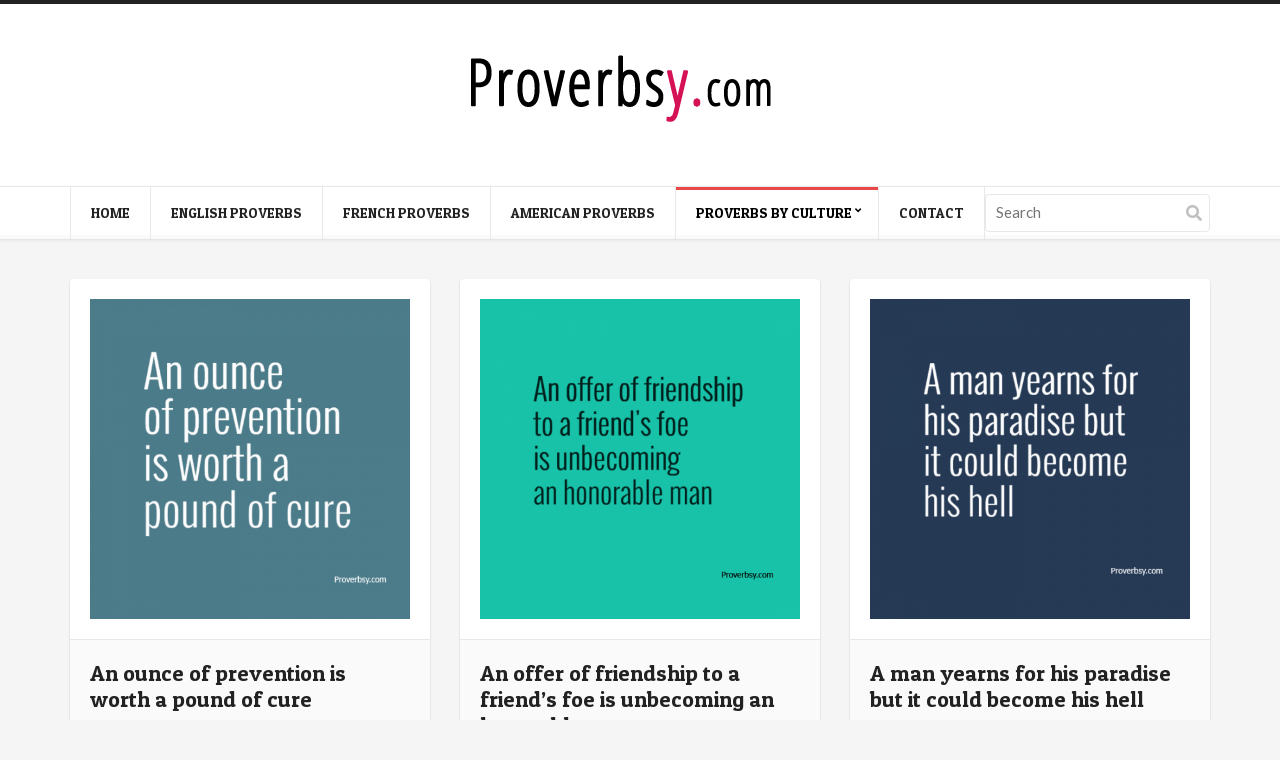

--- FILE ---
content_type: text/html; charset=UTF-8
request_url: https://proverbsy.com/icelandic-proverbs
body_size: 63477
content:
<!doctype html>
<html lang="en-US">
<head>
	<meta charset="UTF-8">
	<meta name="viewport" content="width=device-width, initial-scale=1, maximum-scale=1">
	<meta name='robots' content='index, follow, max-image-preview:large, max-snippet:-1, max-video-preview:-1' />

	<!-- This site is optimized with the Yoast SEO plugin v20.6 - https://yoast.com/wordpress/plugins/seo/ -->
	<title>Icelandic Proverbs Archives - Proverbsy</title>
	<link rel="canonical" href="https://proverbsy.com/icelandic-proverbs" />
	<link rel="next" href="https://proverbsy.com/icelandic-proverbs/page/2" />
	<meta property="og:locale" content="en_US" />
	<meta property="og:type" content="article" />
	<meta property="og:title" content="Icelandic Proverbs Archives - Proverbsy" />
	<meta property="og:url" content="https://proverbsy.com/icelandic-proverbs" />
	<meta property="og:site_name" content="Proverbsy" />
	<meta name="twitter:card" content="summary_large_image" />
	<script type="application/ld+json" class="yoast-schema-graph">{"@context":"https://schema.org","@graph":[{"@type":"CollectionPage","@id":"https://proverbsy.com/icelandic-proverbs","url":"https://proverbsy.com/icelandic-proverbs","name":"Icelandic Proverbs Archives - Proverbsy","isPartOf":{"@id":"https://proverbsy.com/#website"},"primaryImageOfPage":{"@id":"https://proverbsy.com/icelandic-proverbs#primaryimage"},"image":{"@id":"https://proverbsy.com/icelandic-proverbs#primaryimage"},"thumbnailUrl":"https://proverbsy.com/wp-content/uploads/12345291.png","breadcrumb":{"@id":"https://proverbsy.com/icelandic-proverbs#breadcrumb"},"inLanguage":"en-US"},{"@type":"ImageObject","inLanguage":"en-US","@id":"https://proverbsy.com/icelandic-proverbs#primaryimage","url":"https://proverbsy.com/wp-content/uploads/12345291.png","contentUrl":"https://proverbsy.com/wp-content/uploads/12345291.png","width":550,"height":550},{"@type":"BreadcrumbList","@id":"https://proverbsy.com/icelandic-proverbs#breadcrumb","itemListElement":[{"@type":"ListItem","position":1,"name":"Home","item":"https://proverbsy.com/"},{"@type":"ListItem","position":2,"name":"Icelandic Proverbs"}]},{"@type":"WebSite","@id":"https://proverbsy.com/#website","url":"https://proverbsy.com/","name":"Proverbsy","description":"Collection of Proverbs","potentialAction":[{"@type":"SearchAction","target":{"@type":"EntryPoint","urlTemplate":"https://proverbsy.com/?s={search_term_string}"},"query-input":"required name=search_term_string"}],"inLanguage":"en-US"}]}</script>
	<!-- / Yoast SEO plugin. -->


<link rel="alternate" type="application/rss+xml" title="Proverbsy &raquo; Feed" href="https://proverbsy.com/feed" />
<link rel="alternate" type="application/rss+xml" title="Proverbsy &raquo; Comments Feed" href="https://proverbsy.com/comments/feed" />
<link rel="alternate" type="application/rss+xml" title="Proverbsy &raquo; Icelandic Proverbs Category Feed" href="https://proverbsy.com/topics/icelandic-proverbs/feed" />
<script type="text/javascript">
window._wpemojiSettings = {"baseUrl":"https:\/\/s.w.org\/images\/core\/emoji\/14.0.0\/72x72\/","ext":".png","svgUrl":"https:\/\/s.w.org\/images\/core\/emoji\/14.0.0\/svg\/","svgExt":".svg","source":{"concatemoji":"https:\/\/proverbsy.com\/wp-includes\/js\/wp-emoji-release.min.js?ver=6.2.8"}};
/*! This file is auto-generated */
!function(e,a,t){var n,r,o,i=a.createElement("canvas"),p=i.getContext&&i.getContext("2d");function s(e,t){p.clearRect(0,0,i.width,i.height),p.fillText(e,0,0);e=i.toDataURL();return p.clearRect(0,0,i.width,i.height),p.fillText(t,0,0),e===i.toDataURL()}function c(e){var t=a.createElement("script");t.src=e,t.defer=t.type="text/javascript",a.getElementsByTagName("head")[0].appendChild(t)}for(o=Array("flag","emoji"),t.supports={everything:!0,everythingExceptFlag:!0},r=0;r<o.length;r++)t.supports[o[r]]=function(e){if(p&&p.fillText)switch(p.textBaseline="top",p.font="600 32px Arial",e){case"flag":return s("\ud83c\udff3\ufe0f\u200d\u26a7\ufe0f","\ud83c\udff3\ufe0f\u200b\u26a7\ufe0f")?!1:!s("\ud83c\uddfa\ud83c\uddf3","\ud83c\uddfa\u200b\ud83c\uddf3")&&!s("\ud83c\udff4\udb40\udc67\udb40\udc62\udb40\udc65\udb40\udc6e\udb40\udc67\udb40\udc7f","\ud83c\udff4\u200b\udb40\udc67\u200b\udb40\udc62\u200b\udb40\udc65\u200b\udb40\udc6e\u200b\udb40\udc67\u200b\udb40\udc7f");case"emoji":return!s("\ud83e\udef1\ud83c\udffb\u200d\ud83e\udef2\ud83c\udfff","\ud83e\udef1\ud83c\udffb\u200b\ud83e\udef2\ud83c\udfff")}return!1}(o[r]),t.supports.everything=t.supports.everything&&t.supports[o[r]],"flag"!==o[r]&&(t.supports.everythingExceptFlag=t.supports.everythingExceptFlag&&t.supports[o[r]]);t.supports.everythingExceptFlag=t.supports.everythingExceptFlag&&!t.supports.flag,t.DOMReady=!1,t.readyCallback=function(){t.DOMReady=!0},t.supports.everything||(n=function(){t.readyCallback()},a.addEventListener?(a.addEventListener("DOMContentLoaded",n,!1),e.addEventListener("load",n,!1)):(e.attachEvent("onload",n),a.attachEvent("onreadystatechange",function(){"complete"===a.readyState&&t.readyCallback()})),(e=t.source||{}).concatemoji?c(e.concatemoji):e.wpemoji&&e.twemoji&&(c(e.twemoji),c(e.wpemoji)))}(window,document,window._wpemojiSettings);
</script>
<style type="text/css">
img.wp-smiley,
img.emoji {
	display: inline !important;
	border: none !important;
	box-shadow: none !important;
	height: 1em !important;
	width: 1em !important;
	margin: 0 0.07em !important;
	vertical-align: -0.1em !important;
	background: none !important;
	padding: 0 !important;
}
</style>
	<link rel='stylesheet' id='wp-block-library-css' href='https://proverbsy.com/wp-includes/css/dist/block-library/style.min.css?ver=6.2.8' type='text/css' media='all' />
<link rel='stylesheet' id='classic-theme-styles-css' href='https://proverbsy.com/wp-includes/css/classic-themes.min.css?ver=6.2.8' type='text/css' media='all' />
<style id='global-styles-inline-css' type='text/css'>
body{--wp--preset--color--black: #000000;--wp--preset--color--cyan-bluish-gray: #abb8c3;--wp--preset--color--white: #ffffff;--wp--preset--color--pale-pink: #f78da7;--wp--preset--color--vivid-red: #cf2e2e;--wp--preset--color--luminous-vivid-orange: #ff6900;--wp--preset--color--luminous-vivid-amber: #fcb900;--wp--preset--color--light-green-cyan: #7bdcb5;--wp--preset--color--vivid-green-cyan: #00d084;--wp--preset--color--pale-cyan-blue: #8ed1fc;--wp--preset--color--vivid-cyan-blue: #0693e3;--wp--preset--color--vivid-purple: #9b51e0;--wp--preset--gradient--vivid-cyan-blue-to-vivid-purple: linear-gradient(135deg,rgba(6,147,227,1) 0%,rgb(155,81,224) 100%);--wp--preset--gradient--light-green-cyan-to-vivid-green-cyan: linear-gradient(135deg,rgb(122,220,180) 0%,rgb(0,208,130) 100%);--wp--preset--gradient--luminous-vivid-amber-to-luminous-vivid-orange: linear-gradient(135deg,rgba(252,185,0,1) 0%,rgba(255,105,0,1) 100%);--wp--preset--gradient--luminous-vivid-orange-to-vivid-red: linear-gradient(135deg,rgba(255,105,0,1) 0%,rgb(207,46,46) 100%);--wp--preset--gradient--very-light-gray-to-cyan-bluish-gray: linear-gradient(135deg,rgb(238,238,238) 0%,rgb(169,184,195) 100%);--wp--preset--gradient--cool-to-warm-spectrum: linear-gradient(135deg,rgb(74,234,220) 0%,rgb(151,120,209) 20%,rgb(207,42,186) 40%,rgb(238,44,130) 60%,rgb(251,105,98) 80%,rgb(254,248,76) 100%);--wp--preset--gradient--blush-light-purple: linear-gradient(135deg,rgb(255,206,236) 0%,rgb(152,150,240) 100%);--wp--preset--gradient--blush-bordeaux: linear-gradient(135deg,rgb(254,205,165) 0%,rgb(254,45,45) 50%,rgb(107,0,62) 100%);--wp--preset--gradient--luminous-dusk: linear-gradient(135deg,rgb(255,203,112) 0%,rgb(199,81,192) 50%,rgb(65,88,208) 100%);--wp--preset--gradient--pale-ocean: linear-gradient(135deg,rgb(255,245,203) 0%,rgb(182,227,212) 50%,rgb(51,167,181) 100%);--wp--preset--gradient--electric-grass: linear-gradient(135deg,rgb(202,248,128) 0%,rgb(113,206,126) 100%);--wp--preset--gradient--midnight: linear-gradient(135deg,rgb(2,3,129) 0%,rgb(40,116,252) 100%);--wp--preset--duotone--dark-grayscale: url('#wp-duotone-dark-grayscale');--wp--preset--duotone--grayscale: url('#wp-duotone-grayscale');--wp--preset--duotone--purple-yellow: url('#wp-duotone-purple-yellow');--wp--preset--duotone--blue-red: url('#wp-duotone-blue-red');--wp--preset--duotone--midnight: url('#wp-duotone-midnight');--wp--preset--duotone--magenta-yellow: url('#wp-duotone-magenta-yellow');--wp--preset--duotone--purple-green: url('#wp-duotone-purple-green');--wp--preset--duotone--blue-orange: url('#wp-duotone-blue-orange');--wp--preset--font-size--small: 13px;--wp--preset--font-size--medium: 20px;--wp--preset--font-size--large: 36px;--wp--preset--font-size--x-large: 42px;--wp--preset--spacing--20: 0.44rem;--wp--preset--spacing--30: 0.67rem;--wp--preset--spacing--40: 1rem;--wp--preset--spacing--50: 1.5rem;--wp--preset--spacing--60: 2.25rem;--wp--preset--spacing--70: 3.38rem;--wp--preset--spacing--80: 5.06rem;--wp--preset--shadow--natural: 6px 6px 9px rgba(0, 0, 0, 0.2);--wp--preset--shadow--deep: 12px 12px 50px rgba(0, 0, 0, 0.4);--wp--preset--shadow--sharp: 6px 6px 0px rgba(0, 0, 0, 0.2);--wp--preset--shadow--outlined: 6px 6px 0px -3px rgba(255, 255, 255, 1), 6px 6px rgba(0, 0, 0, 1);--wp--preset--shadow--crisp: 6px 6px 0px rgba(0, 0, 0, 1);}:where(.is-layout-flex){gap: 0.5em;}body .is-layout-flow > .alignleft{float: left;margin-inline-start: 0;margin-inline-end: 2em;}body .is-layout-flow > .alignright{float: right;margin-inline-start: 2em;margin-inline-end: 0;}body .is-layout-flow > .aligncenter{margin-left: auto !important;margin-right: auto !important;}body .is-layout-constrained > .alignleft{float: left;margin-inline-start: 0;margin-inline-end: 2em;}body .is-layout-constrained > .alignright{float: right;margin-inline-start: 2em;margin-inline-end: 0;}body .is-layout-constrained > .aligncenter{margin-left: auto !important;margin-right: auto !important;}body .is-layout-constrained > :where(:not(.alignleft):not(.alignright):not(.alignfull)){max-width: var(--wp--style--global--content-size);margin-left: auto !important;margin-right: auto !important;}body .is-layout-constrained > .alignwide{max-width: var(--wp--style--global--wide-size);}body .is-layout-flex{display: flex;}body .is-layout-flex{flex-wrap: wrap;align-items: center;}body .is-layout-flex > *{margin: 0;}:where(.wp-block-columns.is-layout-flex){gap: 2em;}.has-black-color{color: var(--wp--preset--color--black) !important;}.has-cyan-bluish-gray-color{color: var(--wp--preset--color--cyan-bluish-gray) !important;}.has-white-color{color: var(--wp--preset--color--white) !important;}.has-pale-pink-color{color: var(--wp--preset--color--pale-pink) !important;}.has-vivid-red-color{color: var(--wp--preset--color--vivid-red) !important;}.has-luminous-vivid-orange-color{color: var(--wp--preset--color--luminous-vivid-orange) !important;}.has-luminous-vivid-amber-color{color: var(--wp--preset--color--luminous-vivid-amber) !important;}.has-light-green-cyan-color{color: var(--wp--preset--color--light-green-cyan) !important;}.has-vivid-green-cyan-color{color: var(--wp--preset--color--vivid-green-cyan) !important;}.has-pale-cyan-blue-color{color: var(--wp--preset--color--pale-cyan-blue) !important;}.has-vivid-cyan-blue-color{color: var(--wp--preset--color--vivid-cyan-blue) !important;}.has-vivid-purple-color{color: var(--wp--preset--color--vivid-purple) !important;}.has-black-background-color{background-color: var(--wp--preset--color--black) !important;}.has-cyan-bluish-gray-background-color{background-color: var(--wp--preset--color--cyan-bluish-gray) !important;}.has-white-background-color{background-color: var(--wp--preset--color--white) !important;}.has-pale-pink-background-color{background-color: var(--wp--preset--color--pale-pink) !important;}.has-vivid-red-background-color{background-color: var(--wp--preset--color--vivid-red) !important;}.has-luminous-vivid-orange-background-color{background-color: var(--wp--preset--color--luminous-vivid-orange) !important;}.has-luminous-vivid-amber-background-color{background-color: var(--wp--preset--color--luminous-vivid-amber) !important;}.has-light-green-cyan-background-color{background-color: var(--wp--preset--color--light-green-cyan) !important;}.has-vivid-green-cyan-background-color{background-color: var(--wp--preset--color--vivid-green-cyan) !important;}.has-pale-cyan-blue-background-color{background-color: var(--wp--preset--color--pale-cyan-blue) !important;}.has-vivid-cyan-blue-background-color{background-color: var(--wp--preset--color--vivid-cyan-blue) !important;}.has-vivid-purple-background-color{background-color: var(--wp--preset--color--vivid-purple) !important;}.has-black-border-color{border-color: var(--wp--preset--color--black) !important;}.has-cyan-bluish-gray-border-color{border-color: var(--wp--preset--color--cyan-bluish-gray) !important;}.has-white-border-color{border-color: var(--wp--preset--color--white) !important;}.has-pale-pink-border-color{border-color: var(--wp--preset--color--pale-pink) !important;}.has-vivid-red-border-color{border-color: var(--wp--preset--color--vivid-red) !important;}.has-luminous-vivid-orange-border-color{border-color: var(--wp--preset--color--luminous-vivid-orange) !important;}.has-luminous-vivid-amber-border-color{border-color: var(--wp--preset--color--luminous-vivid-amber) !important;}.has-light-green-cyan-border-color{border-color: var(--wp--preset--color--light-green-cyan) !important;}.has-vivid-green-cyan-border-color{border-color: var(--wp--preset--color--vivid-green-cyan) !important;}.has-pale-cyan-blue-border-color{border-color: var(--wp--preset--color--pale-cyan-blue) !important;}.has-vivid-cyan-blue-border-color{border-color: var(--wp--preset--color--vivid-cyan-blue) !important;}.has-vivid-purple-border-color{border-color: var(--wp--preset--color--vivid-purple) !important;}.has-vivid-cyan-blue-to-vivid-purple-gradient-background{background: var(--wp--preset--gradient--vivid-cyan-blue-to-vivid-purple) !important;}.has-light-green-cyan-to-vivid-green-cyan-gradient-background{background: var(--wp--preset--gradient--light-green-cyan-to-vivid-green-cyan) !important;}.has-luminous-vivid-amber-to-luminous-vivid-orange-gradient-background{background: var(--wp--preset--gradient--luminous-vivid-amber-to-luminous-vivid-orange) !important;}.has-luminous-vivid-orange-to-vivid-red-gradient-background{background: var(--wp--preset--gradient--luminous-vivid-orange-to-vivid-red) !important;}.has-very-light-gray-to-cyan-bluish-gray-gradient-background{background: var(--wp--preset--gradient--very-light-gray-to-cyan-bluish-gray) !important;}.has-cool-to-warm-spectrum-gradient-background{background: var(--wp--preset--gradient--cool-to-warm-spectrum) !important;}.has-blush-light-purple-gradient-background{background: var(--wp--preset--gradient--blush-light-purple) !important;}.has-blush-bordeaux-gradient-background{background: var(--wp--preset--gradient--blush-bordeaux) !important;}.has-luminous-dusk-gradient-background{background: var(--wp--preset--gradient--luminous-dusk) !important;}.has-pale-ocean-gradient-background{background: var(--wp--preset--gradient--pale-ocean) !important;}.has-electric-grass-gradient-background{background: var(--wp--preset--gradient--electric-grass) !important;}.has-midnight-gradient-background{background: var(--wp--preset--gradient--midnight) !important;}.has-small-font-size{font-size: var(--wp--preset--font-size--small) !important;}.has-medium-font-size{font-size: var(--wp--preset--font-size--medium) !important;}.has-large-font-size{font-size: var(--wp--preset--font-size--large) !important;}.has-x-large-font-size{font-size: var(--wp--preset--font-size--x-large) !important;}
.wp-block-navigation a:where(:not(.wp-element-button)){color: inherit;}
:where(.wp-block-columns.is-layout-flex){gap: 2em;}
.wp-block-pullquote{font-size: 1.5em;line-height: 1.6;}
</style>
<link rel='stylesheet' id='prefix-style-css' href='https://proverbsy.com/wp-content/plugins/alphabet-listing/css/alphabet_listing.css?ver=6.2.8' type='text/css' media='all' />
<link rel='stylesheet' id='contact-form-7-css' href='https://proverbsy.com/wp-content/plugins/contact-form-7/includes/css/styles.css?ver=5.7.6' type='text/css' media='all' />
<link crossorigin="anonymous" rel='stylesheet' id='ci-google-font-css' href='//fonts.googleapis.com/css?family=Lato%3A400%2C700%2C400italic%7CPatua+One&#038;ver=6.2.8' type='text/css' media='all' />
<link rel='stylesheet' id='mmenu-css' href='https://proverbsy.com/wp-content/themes/pinfinity/css/mmenu.min.css?ver=3.1.2' type='text/css' media='all' />
<link rel='stylesheet' id='font-awesome-5-css' href='https://proverbsy.com/wp-content/themes/pinfinity/assets/fontawesome/css/all.min.css?ver=3.1.2' type='text/css' media='all' />
<link rel='stylesheet' id='magnific-popup-css' href='https://proverbsy.com/wp-content/themes/pinfinity/css/magnific.min.css?ver=3.1.2' type='text/css' media='all' />
<link rel='stylesheet' id='ci-theme-common-css' href='https://proverbsy.com/wp-content/themes/pinfinity/common/css/global.min.css?ver=3.1.2' type='text/css' media='all' />
<link rel='stylesheet' id='ci-style-css' href='https://proverbsy.com/wp-content/themes/pinfinity/style.min.css?ver=3.1.2' type='text/css' media='all' />
<link rel='stylesheet' id='ci-color-scheme-css' href='https://proverbsy.com/wp-content/themes/pinfinity/colors/default.css?ver=3.1.2' type='text/css' media='all' />
<style id='akismet-widget-style-inline-css' type='text/css'>

			.a-stats {
				--akismet-color-mid-green: #357b49;
				--akismet-color-white: #fff;
				--akismet-color-light-grey: #f6f7f7;

				max-width: 350px;
				width: auto;
			}

			.a-stats * {
				all: unset;
				box-sizing: border-box;
			}

			.a-stats strong {
				font-weight: 600;
			}

			.a-stats a.a-stats__link,
			.a-stats a.a-stats__link:visited,
			.a-stats a.a-stats__link:active {
				background: var(--akismet-color-mid-green);
				border: none;
				box-shadow: none;
				border-radius: 8px;
				color: var(--akismet-color-white);
				cursor: pointer;
				display: block;
				font-family: -apple-system, BlinkMacSystemFont, 'Segoe UI', 'Roboto', 'Oxygen-Sans', 'Ubuntu', 'Cantarell', 'Helvetica Neue', sans-serif;
				font-weight: 500;
				padding: 12px;
				text-align: center;
				text-decoration: none;
				transition: all 0.2s ease;
			}

			/* Extra specificity to deal with TwentyTwentyOne focus style */
			.widget .a-stats a.a-stats__link:focus {
				background: var(--akismet-color-mid-green);
				color: var(--akismet-color-white);
				text-decoration: none;
			}

			.a-stats a.a-stats__link:hover {
				filter: brightness(110%);
				box-shadow: 0 4px 12px rgba(0, 0, 0, 0.06), 0 0 2px rgba(0, 0, 0, 0.16);
			}

			.a-stats .count {
				color: var(--akismet-color-white);
				display: block;
				font-size: 1.5em;
				line-height: 1.4;
				padding: 0 13px;
				white-space: nowrap;
			}
		
</style>
<link rel='stylesheet' id='wpfid-css' href='https://proverbsy.com/wp-content/plugins/wp-force-images-download/style.css?ver=all' type='text/css' media='all' />
<script type='text/javascript' src='https://proverbsy.com/wp-includes/js/jquery/jquery.min.js?ver=3.6.4' id='jquery-core-js'></script>
<script type='text/javascript' src='https://proverbsy.com/wp-includes/js/jquery/jquery-migrate.min.js?ver=3.4.0' id='jquery-migrate-js'></script>
<link rel="https://api.w.org/" href="https://proverbsy.com/wp-json/" /><link rel="alternate" type="application/json" href="https://proverbsy.com/wp-json/wp/v2/categories/2346" /><link rel="EditURI" type="application/rsd+xml" title="RSD" href="https://proverbsy.com/xmlrpc.php?rsd" />
<link rel="wlwmanifest" type="application/wlwmanifest+xml" href="https://proverbsy.com/wp-includes/wlwmanifest.xml" />
<meta name="generator" content="WordPress 6.2.8" />
<link rel="pingback" href="https://proverbsy.com/xmlrpc.php" /><!-- There is no amphtml version available for this URL. --><link rel="icon" href="https://proverbsy.com/wp-content/uploads/ppuk.png" sizes="32x32" />
<link rel="icon" href="https://proverbsy.com/wp-content/uploads/ppuk.png" sizes="192x192" />
<link rel="apple-touch-icon" href="https://proverbsy.com/wp-content/uploads/ppuk.png" />
<meta name="msapplication-TileImage" content="https://proverbsy.com/wp-content/uploads/ppuk.png" />
		<style type="text/css" id="wp-custom-css">
			

/* Migrated CSS from the theme's panel. */
@media screen and (min-width: 768px) {
.logo {
    float: none;
    display: inline-block;
    position: relative;
    left: 35%;
}
}
hgroup.logo.imglogo img {
    max-width: 232px;
}
button#wpfid_button{
    padding:4px 25px;
    border: 1px solid #e41d63;
    border-radius: 2px;
    margin: 10px auto;
    display: table;
    color: #ffffff;
    font-size: 15px;
    background: #e41d63 !important;
    cursor: pointer;
}
.footer.menu {
    padding:25px 0;
    background: #ffffff;
}
.footer.menu ul {
    padding: 0;
    margin: 0;
}
.footer.menu ul li {
    display: inline-block;
    padding: 2px 12px;
}
.footer.menu ul li a {
    font-size: 14px;
    color: #252525;
}
.wpcf7-form-control {
    height: 40px;
    width: 70%;
font-size:15px !important;
    padding:7px 10px !important;
color:#353535 !important;
    border: 1px solid #eaecf1 !important;
    background: #ffffff !important;
}
textarea.wpcf7-form-control {
    height: 120px !important;
}
input.wpcf7-form-control.wpcf7-submit {
    background: #e21960 !important;
    color: #ffffff;
    text-transform: uppercase;
    font-size: 17px;
    border: 1px solid #e21960;
    cursor: pointer;
    width: 72%;
    left: 11px;
    position: relative;
}
@media screen and (max-width: 767px) {
.footer.menu ul li {
    display: block;
    padding: 10px 0;
}
}		</style>
		</head>

<body class="archive category category-icelandic-proverbs category-2346 ci-pinfinity ci-pinfinity-3-1-2 ci-scheme-default">
<svg xmlns="http://www.w3.org/2000/svg" viewBox="0 0 0 0" width="0" height="0" focusable="false" role="none" style="visibility: hidden; position: absolute; left: -9999px; overflow: hidden;" ><defs><filter id="wp-duotone-dark-grayscale"><feColorMatrix color-interpolation-filters="sRGB" type="matrix" values=" .299 .587 .114 0 0 .299 .587 .114 0 0 .299 .587 .114 0 0 .299 .587 .114 0 0 " /><feComponentTransfer color-interpolation-filters="sRGB" ><feFuncR type="table" tableValues="0 0.49803921568627" /><feFuncG type="table" tableValues="0 0.49803921568627" /><feFuncB type="table" tableValues="0 0.49803921568627" /><feFuncA type="table" tableValues="1 1" /></feComponentTransfer><feComposite in2="SourceGraphic" operator="in" /></filter></defs></svg><svg xmlns="http://www.w3.org/2000/svg" viewBox="0 0 0 0" width="0" height="0" focusable="false" role="none" style="visibility: hidden; position: absolute; left: -9999px; overflow: hidden;" ><defs><filter id="wp-duotone-grayscale"><feColorMatrix color-interpolation-filters="sRGB" type="matrix" values=" .299 .587 .114 0 0 .299 .587 .114 0 0 .299 .587 .114 0 0 .299 .587 .114 0 0 " /><feComponentTransfer color-interpolation-filters="sRGB" ><feFuncR type="table" tableValues="0 1" /><feFuncG type="table" tableValues="0 1" /><feFuncB type="table" tableValues="0 1" /><feFuncA type="table" tableValues="1 1" /></feComponentTransfer><feComposite in2="SourceGraphic" operator="in" /></filter></defs></svg><svg xmlns="http://www.w3.org/2000/svg" viewBox="0 0 0 0" width="0" height="0" focusable="false" role="none" style="visibility: hidden; position: absolute; left: -9999px; overflow: hidden;" ><defs><filter id="wp-duotone-purple-yellow"><feColorMatrix color-interpolation-filters="sRGB" type="matrix" values=" .299 .587 .114 0 0 .299 .587 .114 0 0 .299 .587 .114 0 0 .299 .587 .114 0 0 " /><feComponentTransfer color-interpolation-filters="sRGB" ><feFuncR type="table" tableValues="0.54901960784314 0.98823529411765" /><feFuncG type="table" tableValues="0 1" /><feFuncB type="table" tableValues="0.71764705882353 0.25490196078431" /><feFuncA type="table" tableValues="1 1" /></feComponentTransfer><feComposite in2="SourceGraphic" operator="in" /></filter></defs></svg><svg xmlns="http://www.w3.org/2000/svg" viewBox="0 0 0 0" width="0" height="0" focusable="false" role="none" style="visibility: hidden; position: absolute; left: -9999px; overflow: hidden;" ><defs><filter id="wp-duotone-blue-red"><feColorMatrix color-interpolation-filters="sRGB" type="matrix" values=" .299 .587 .114 0 0 .299 .587 .114 0 0 .299 .587 .114 0 0 .299 .587 .114 0 0 " /><feComponentTransfer color-interpolation-filters="sRGB" ><feFuncR type="table" tableValues="0 1" /><feFuncG type="table" tableValues="0 0.27843137254902" /><feFuncB type="table" tableValues="0.5921568627451 0.27843137254902" /><feFuncA type="table" tableValues="1 1" /></feComponentTransfer><feComposite in2="SourceGraphic" operator="in" /></filter></defs></svg><svg xmlns="http://www.w3.org/2000/svg" viewBox="0 0 0 0" width="0" height="0" focusable="false" role="none" style="visibility: hidden; position: absolute; left: -9999px; overflow: hidden;" ><defs><filter id="wp-duotone-midnight"><feColorMatrix color-interpolation-filters="sRGB" type="matrix" values=" .299 .587 .114 0 0 .299 .587 .114 0 0 .299 .587 .114 0 0 .299 .587 .114 0 0 " /><feComponentTransfer color-interpolation-filters="sRGB" ><feFuncR type="table" tableValues="0 0" /><feFuncG type="table" tableValues="0 0.64705882352941" /><feFuncB type="table" tableValues="0 1" /><feFuncA type="table" tableValues="1 1" /></feComponentTransfer><feComposite in2="SourceGraphic" operator="in" /></filter></defs></svg><svg xmlns="http://www.w3.org/2000/svg" viewBox="0 0 0 0" width="0" height="0" focusable="false" role="none" style="visibility: hidden; position: absolute; left: -9999px; overflow: hidden;" ><defs><filter id="wp-duotone-magenta-yellow"><feColorMatrix color-interpolation-filters="sRGB" type="matrix" values=" .299 .587 .114 0 0 .299 .587 .114 0 0 .299 .587 .114 0 0 .299 .587 .114 0 0 " /><feComponentTransfer color-interpolation-filters="sRGB" ><feFuncR type="table" tableValues="0.78039215686275 1" /><feFuncG type="table" tableValues="0 0.94901960784314" /><feFuncB type="table" tableValues="0.35294117647059 0.47058823529412" /><feFuncA type="table" tableValues="1 1" /></feComponentTransfer><feComposite in2="SourceGraphic" operator="in" /></filter></defs></svg><svg xmlns="http://www.w3.org/2000/svg" viewBox="0 0 0 0" width="0" height="0" focusable="false" role="none" style="visibility: hidden; position: absolute; left: -9999px; overflow: hidden;" ><defs><filter id="wp-duotone-purple-green"><feColorMatrix color-interpolation-filters="sRGB" type="matrix" values=" .299 .587 .114 0 0 .299 .587 .114 0 0 .299 .587 .114 0 0 .299 .587 .114 0 0 " /><feComponentTransfer color-interpolation-filters="sRGB" ><feFuncR type="table" tableValues="0.65098039215686 0.40392156862745" /><feFuncG type="table" tableValues="0 1" /><feFuncB type="table" tableValues="0.44705882352941 0.4" /><feFuncA type="table" tableValues="1 1" /></feComponentTransfer><feComposite in2="SourceGraphic" operator="in" /></filter></defs></svg><svg xmlns="http://www.w3.org/2000/svg" viewBox="0 0 0 0" width="0" height="0" focusable="false" role="none" style="visibility: hidden; position: absolute; left: -9999px; overflow: hidden;" ><defs><filter id="wp-duotone-blue-orange"><feColorMatrix color-interpolation-filters="sRGB" type="matrix" values=" .299 .587 .114 0 0 .299 .587 .114 0 0 .299 .587 .114 0 0 .299 .587 .114 0 0 " /><feComponentTransfer color-interpolation-filters="sRGB" ><feFuncR type="table" tableValues="0.098039215686275 1" /><feFuncG type="table" tableValues="0 0.66274509803922" /><feFuncB type="table" tableValues="0.84705882352941 0.41960784313725" /><feFuncA type="table" tableValues="1 1" /></feComponentTransfer><feComposite in2="SourceGraphic" operator="in" /></filter></defs></svg>
<div class="page-global-wrap">
	<header id="header">
		<div id="site-head">
			<div class="wrap group">
				<div class="logo imglogo">
					<p class="site-logo"><a href="https://proverbsy.com/"><img src="https://proverbsy.com/wp-content/uploads/logo-1.png" alt="Proverbsy"  /></a></p>									</div>
			</div> <!-- .wrap < #header -->
		</div> <!-- #site-head -->

		<div class="site-navigation nav-sticky">
			<div class="wrap group">
				<div class="site-navigation-wrap">
					<a href="#mobilemenu" class="mobile-nav-trigger">
						<i class="fas fa-bars"></i>
						Menu					</a>

					<nav class="site-navigation-nav">
						<ul id="navigation" class="group"><li id="menu-item-10" class="menu-item menu-item-type-custom menu-item-object-custom menu-item-home menu-item-10"><a href="https://proverbsy.com/">Home</a></li>
<li id="menu-item-15710" class="menu-item menu-item-type-taxonomy menu-item-object-category menu-item-15710"><a href="https://proverbsy.com/topics/english-proverbs">English Proverbs</a></li>
<li id="menu-item-15711" class="menu-item menu-item-type-taxonomy menu-item-object-category menu-item-15711"><a href="https://proverbsy.com/topics/french-proverbs">French Proverbs</a></li>
<li id="menu-item-15709" class="menu-item menu-item-type-taxonomy menu-item-object-category menu-item-15709"><a href="https://proverbsy.com/topics/american-proverbs">American Proverbs</a></li>
<li id="menu-item-640" class="menu-item menu-item-type-custom menu-item-object-custom current-menu-ancestor current-menu-parent menu-item-has-children menu-item-640"><a>Proverbs By Culture</a>
<ul class="sub-menu">
	<li id="menu-item-638" class="menu-item menu-item-type-taxonomy menu-item-object-category menu-item-638"><a href="https://proverbsy.com/topics/african-proverbs">African Proverbs</a></li>
	<li id="menu-item-631" class="menu-item menu-item-type-taxonomy menu-item-object-category menu-item-631"><a href="https://proverbsy.com/topics/chinese-proverbs">Chinese Proverbs</a></li>
	<li id="menu-item-46" class="menu-item menu-item-type-taxonomy menu-item-object-category menu-item-46"><a href="https://proverbsy.com/topics/english-proverbs">English Proverbs</a></li>
	<li id="menu-item-633" class="menu-item menu-item-type-taxonomy menu-item-object-category menu-item-633"><a href="https://proverbsy.com/topics/french-proverbs">French Proverbs</a></li>
	<li id="menu-item-639" class="menu-item menu-item-type-taxonomy menu-item-object-category menu-item-639"><a href="https://proverbsy.com/topics/greek-proverbs">Greek Proverbs</a></li>
	<li id="menu-item-634" class="menu-item menu-item-type-taxonomy menu-item-object-category menu-item-634"><a href="https://proverbsy.com/topics/german-proverbs">German Proverbs</a></li>
	<li id="menu-item-47" class="menu-item menu-item-type-taxonomy menu-item-object-category menu-item-47"><a href="https://proverbsy.com/topics/indian-proverbs">Indian Proverbs</a></li>
	<li id="menu-item-636" class="menu-item menu-item-type-taxonomy menu-item-object-category menu-item-636"><a href="https://proverbsy.com/topics/irish-proverbs">Irish Proverbs</a></li>
	<li id="menu-item-637" class="menu-item menu-item-type-taxonomy menu-item-object-category menu-item-637"><a href="https://proverbsy.com/topics/yiddish-proverbs">Yiddish Proverbs</a></li>
	<li id="menu-item-1539" class="menu-item menu-item-type-taxonomy menu-item-object-category menu-item-1539"><a href="https://proverbsy.com/topics/american-proverbs">American Proverbs</a></li>
	<li id="menu-item-1540" class="menu-item menu-item-type-taxonomy menu-item-object-category menu-item-1540"><a href="https://proverbsy.com/topics/buddhist-proverbs">Buddhist Proverbs</a></li>
	<li id="menu-item-1541" class="menu-item menu-item-type-taxonomy menu-item-object-category menu-item-1541"><a href="https://proverbsy.com/topics/danish-proverbs">Danish Proverbs</a></li>
	<li id="menu-item-1542" class="menu-item menu-item-type-taxonomy menu-item-object-category menu-item-1542"><a href="https://proverbsy.com/topics/dutch-proverbs">Dutch Proverbs</a></li>
	<li id="menu-item-1543" class="menu-item menu-item-type-taxonomy menu-item-object-category menu-item-1543"><a href="https://proverbsy.com/topics/ghanaian-proverbs">Ghanaian Proverbs</a></li>
	<li id="menu-item-1544" class="menu-item menu-item-type-taxonomy menu-item-object-category menu-item-1544"><a href="https://proverbsy.com/topics/iranian-proverbs">Iranian Proverbs</a></li>
	<li id="menu-item-1545" class="menu-item menu-item-type-taxonomy menu-item-object-category menu-item-1545"><a href="https://proverbsy.com/topics/italian-proverbs">Italian Proverbs</a></li>
	<li id="menu-item-1546" class="menu-item menu-item-type-taxonomy menu-item-object-category menu-item-1546"><a href="https://proverbsy.com/topics/japanese-proverbs">Japanese Proverbs</a></li>
	<li id="menu-item-1547" class="menu-item menu-item-type-taxonomy menu-item-object-category menu-item-1547"><a href="https://proverbsy.com/topics/jewish-proverbs">Jewish Proverbs</a></li>
	<li id="menu-item-1548" class="menu-item menu-item-type-taxonomy menu-item-object-category menu-item-1548"><a href="https://proverbsy.com/topics/latin-proverbs">Latin Proverbs</a></li>
	<li id="menu-item-1549" class="menu-item menu-item-type-taxonomy menu-item-object-category menu-item-1549"><a href="https://proverbsy.com/topics/norwegian-proverbs">Norwegian Proverbs</a></li>
	<li id="menu-item-1550" class="menu-item menu-item-type-taxonomy menu-item-object-category menu-item-1550"><a href="https://proverbsy.com/topics/polish-proverbs">Polish Proverbs</a></li>
	<li id="menu-item-1551" class="menu-item menu-item-type-taxonomy menu-item-object-category menu-item-1551"><a href="https://proverbsy.com/topics/portuguese-proverbs">Portuguese Proverbs</a></li>
	<li id="menu-item-1552" class="menu-item menu-item-type-taxonomy menu-item-object-category menu-item-1552"><a href="https://proverbsy.com/topics/russian-proverbs">Russian Proverbs</a></li>
	<li id="menu-item-1553" class="menu-item menu-item-type-taxonomy menu-item-object-category menu-item-1553"><a href="https://proverbsy.com/topics/saudi-proverbs">Saudi Proverbs</a></li>
	<li id="menu-item-1554" class="menu-item menu-item-type-taxonomy menu-item-object-category menu-item-1554"><a href="https://proverbsy.com/topics/scottish-proverbs">Scottish Proverbs</a></li>
	<li id="menu-item-1555" class="menu-item menu-item-type-taxonomy menu-item-object-category menu-item-1555"><a href="https://proverbsy.com/topics/spanish-proverbs">Spanish Proverbs</a></li>
	<li id="menu-item-6902" class="menu-item menu-item-type-taxonomy menu-item-object-category menu-item-6902"><a href="https://proverbsy.com/topics/swahili-proverbs">Swahili Proverbs</a></li>
	<li id="menu-item-4682" class="menu-item menu-item-type-taxonomy menu-item-object-category menu-item-4682"><a href="https://proverbsy.com/topics/hawaiian-proverbs">Hawaiian Proverbs</a></li>
	<li id="menu-item-4683" class="menu-item menu-item-type-taxonomy menu-item-object-category menu-item-4683"><a href="https://proverbsy.com/topics/korean-proverbs">Korean Proverbs</a></li>
	<li id="menu-item-4684" class="menu-item menu-item-type-taxonomy menu-item-object-category menu-item-4684"><a href="https://proverbsy.com/topics/kurdish-proverbs">Kurdish Proverbs</a></li>
	<li id="menu-item-4685" class="menu-item menu-item-type-taxonomy menu-item-object-category menu-item-4685"><a href="https://proverbsy.com/topics/romanian-proverbs">Romanian Proverbs</a></li>
	<li id="menu-item-4686" class="menu-item menu-item-type-taxonomy menu-item-object-category menu-item-4686"><a href="https://proverbsy.com/topics/taoist-proverbs">Taoist Proverbs</a></li>
	<li id="menu-item-4687" class="menu-item menu-item-type-taxonomy menu-item-object-category menu-item-4687"><a href="https://proverbsy.com/topics/turkish-proverbs">Turkish Proverbs</a></li>
	<li id="menu-item-10492" class="menu-item menu-item-type-taxonomy menu-item-object-category menu-item-10492"><a href="https://proverbsy.com/topics/egyptian-proverbs">Egyptian Proverbs</a></li>
	<li id="menu-item-11348" class="menu-item menu-item-type-taxonomy menu-item-object-category menu-item-11348"><a href="https://proverbsy.com/topics/welsh-proverbs">Welsh Proverbs</a></li>
	<li id="menu-item-6467" class="menu-item menu-item-type-taxonomy menu-item-object-category current-menu-item menu-item-6467"><a href="https://proverbsy.com/topics/icelandic-proverbs" aria-current="page">Icelandic Proverbs</a></li>
	<li id="menu-item-11494" class="menu-item menu-item-type-taxonomy menu-item-object-category menu-item-11494"><a href="https://proverbsy.com/topics/sicily-proverbs">Sicily Proverbs</a></li>
	<li id="menu-item-12046" class="menu-item menu-item-type-taxonomy menu-item-object-category menu-item-12046"><a href="https://proverbsy.com/topics/swedish-proverbs">Swedish Proverbs</a></li>
	<li id="menu-item-12470" class="menu-item menu-item-type-taxonomy menu-item-object-category menu-item-12470"><a href="https://proverbsy.com/topics/hungarian-proverbs">Hungarian Proverbs</a></li>
	<li id="menu-item-12883" class="menu-item menu-item-type-taxonomy menu-item-object-category menu-item-12883"><a href="https://proverbsy.com/topics/persian-proverbs">Persian Proverbs</a></li>
	<li id="menu-item-13352" class="menu-item menu-item-type-taxonomy menu-item-object-category menu-item-13352"><a href="https://proverbsy.com/topics/afghan-proverbs">Afghan Proverbs</a></li>
</ul>
</li>
<li id="menu-item-15708" class="menu-item menu-item-type-post_type menu-item-object-page menu-item-15708"><a href="https://proverbsy.com/contact">Contact</a></li>
</ul>					</nav>

											<div class="site-search">
							<form action="https://proverbsy.com/" class="searchform" method="get" role="search">
	<input size="27" type="text" value="" placeholder="Search" class="s" name="s">
	<button class="searchsubmit" type="submit">
		<i class="fas fa-search"></i>
	</button>
</form>
						</div>
									</div>
			</div>
		</div>

		<div id="mobilemenu"></div>
	</header>

	<section id="main">
		<div class="wrap group">

<div id="box-container">
	<div id="entry-listing" class="entry-listing group">
		
		
					
				
				<article id="post-15604" class="entry box format-image post-15604 post type-post status-publish has-post-thumbnail hentry category-icelandic-proverbs tag-cure tag-pound tag-prevention tag-worth post_format-post-format-image">

					<div class="entry-content-cnt">
	<div class="entry-content">
							<a href="https://proverbsy.com/wp-content/uploads/12345291.png" class="thumb" rel="fancybox[15604]" title="">
						<img src="https://proverbsy.com/wp-content/uploads/12345291-500x500.png" class="attachment-ci_listing_thumb size-ci_listing_thumb wp-post-image" alt="" decoding="async" srcset="https://proverbsy.com/wp-content/uploads/12345291-500x500.png 500w, https://proverbsy.com/wp-content/uploads/12345291-100x100.png 100w, https://proverbsy.com/wp-content/uploads/12345291.png 550w" sizes="(max-width: 500px) 100vw, 500px" />					</a>
						</div>
</div>

<div class="entry-desc">

	<h2 class="entry-title"><a href="https://proverbsy.com/an-ounce-of-prevention-is-worth-a-pound-of-cure" title="Permalink to An ounce of prevention is worth a pound of cure">An ounce of prevention is worth a pound of cure</a></h2>
	<time class="entry-date">April 6, 2016</time>

	
	<div class="entry-meta group">

		<a class="comments-no" href="https://proverbsy.com/an-ounce-of-prevention-is-worth-a-pound-of-cure#respond"><i class="fas fa-comment"></i>0</a>

		<a data-post-id="15604" class="heart-this" href="#" title="Love this."><i class="fas fa-heart"></i><span class="heart-no">9</span></a>
		<a class="entry-permalink" href="https://proverbsy.com/an-ounce-of-prevention-is-worth-a-pound-of-cure" title="Permalink to An ounce of prevention is worth a pound of cure"><i class="fas fa-link"></i></a>

	</div>

</div>

				</article>

			
				
				<article id="post-15601" class="entry box format-image post-15601 post type-post status-publish has-post-thumbnail hentry category-icelandic-proverbs tag-foe tag-friendship tag-honorable post_format-post-format-image">

					<div class="entry-content-cnt">
	<div class="entry-content">
							<a href="https://proverbsy.com/wp-content/uploads/12345290.png" class="thumb" rel="fancybox[15601]" title="">
						<img src="https://proverbsy.com/wp-content/uploads/12345290-500x500.png" class="attachment-ci_listing_thumb size-ci_listing_thumb wp-post-image" alt="" decoding="async" loading="lazy" srcset="https://proverbsy.com/wp-content/uploads/12345290-500x500.png 500w, https://proverbsy.com/wp-content/uploads/12345290-100x100.png 100w, https://proverbsy.com/wp-content/uploads/12345290.png 550w" sizes="(max-width: 500px) 100vw, 500px" />					</a>
						</div>
</div>

<div class="entry-desc">

	<h2 class="entry-title"><a href="https://proverbsy.com/an-offer-of-friendship-to-a-friends-foe-is-unbecoming-an-honorable-man" title="Permalink to An offer of friendship to a friend&#8217;s foe is unbecoming an honorable man">An offer of friendship to a friend&#8217;s foe is unbecoming an honorable man</a></h2>
	<time class="entry-date">April 6, 2016</time>

	
	<div class="entry-meta group">

		<a class="comments-no" href="https://proverbsy.com/an-offer-of-friendship-to-a-friends-foe-is-unbecoming-an-honorable-man#respond"><i class="fas fa-comment"></i>0</a>

		<a data-post-id="15601" class="heart-this" href="#" title="Love this."><i class="fas fa-heart"></i><span class="heart-no">0</span></a>
		<a class="entry-permalink" href="https://proverbsy.com/an-offer-of-friendship-to-a-friends-foe-is-unbecoming-an-honorable-man" title="Permalink to An offer of friendship to a friend&#8217;s foe is unbecoming an honorable man"><i class="fas fa-link"></i></a>

	</div>

</div>

				</article>

			
				
				<article id="post-15598" class="entry box format-image post-15598 post type-post status-publish has-post-thumbnail hentry category-icelandic-proverbs tag-hell tag-paradise tag-yearns post_format-post-format-image">

					<div class="entry-content-cnt">
	<div class="entry-content">
							<a href="https://proverbsy.com/wp-content/uploads/12345289.png" class="thumb" rel="fancybox[15598]" title="">
						<img src="https://proverbsy.com/wp-content/uploads/12345289-500x500.png" class="attachment-ci_listing_thumb size-ci_listing_thumb wp-post-image" alt="" decoding="async" loading="lazy" srcset="https://proverbsy.com/wp-content/uploads/12345289-500x500.png 500w, https://proverbsy.com/wp-content/uploads/12345289-100x100.png 100w, https://proverbsy.com/wp-content/uploads/12345289.png 550w" sizes="(max-width: 500px) 100vw, 500px" />					</a>
						</div>
</div>

<div class="entry-desc">

	<h2 class="entry-title"><a href="https://proverbsy.com/a-man-yearns-for-his-paradise-but-it-could-become-his-hell" title="Permalink to A man yearns for his paradise but it could become his hell">A man yearns for his paradise but it could become his hell</a></h2>
	<time class="entry-date">April 6, 2016</time>

	
	<div class="entry-meta group">

		<a class="comments-no" href="https://proverbsy.com/a-man-yearns-for-his-paradise-but-it-could-become-his-hell#respond"><i class="fas fa-comment"></i>0</a>

		<a data-post-id="15598" class="heart-this" href="#" title="Love this."><i class="fas fa-heart"></i><span class="heart-no">1</span></a>
		<a class="entry-permalink" href="https://proverbsy.com/a-man-yearns-for-his-paradise-but-it-could-become-his-hell" title="Permalink to A man yearns for his paradise but it could become his hell"><i class="fas fa-link"></i></a>

	</div>

</div>

				</article>

			
				
				<article id="post-15098" class="entry box format-image post-15098 post type-post status-publish has-post-thumbnail hentry category-icelandic-proverbs tag-born tag-cheese tag-cultures tag-die tag-immortal post_format-post-format-image">

					<div class="entry-content-cnt">
	<div class="entry-content">
							<a href="https://proverbsy.com/wp-content/uploads/12345178.png" class="thumb" rel="fancybox[15098]" title="">
						<img src="https://proverbsy.com/wp-content/uploads/12345178-500x500.png" class="attachment-ci_listing_thumb size-ci_listing_thumb wp-post-image" alt="" decoding="async" loading="lazy" srcset="https://proverbsy.com/wp-content/uploads/12345178-500x500.png 500w, https://proverbsy.com/wp-content/uploads/12345178-100x100.png 100w, https://proverbsy.com/wp-content/uploads/12345178.png 550w" sizes="(max-width: 500px) 100vw, 500px" />					</a>
						</div>
</div>

<div class="entry-desc">

	<h2 class="entry-title"><a href="https://proverbsy.com/cultures-are-born-and-die-but-the-cheese-is-immortal" title="Permalink to Cultures are born and die, but the cheese is immortal">Cultures are born and die, but the cheese is immortal</a></h2>
	<time class="entry-date">March 15, 2016</time>

	
	<div class="entry-meta group">

		<a class="comments-no" href="https://proverbsy.com/cultures-are-born-and-die-but-the-cheese-is-immortal#respond"><i class="fas fa-comment"></i>0</a>

		<a data-post-id="15098" class="heart-this" href="#" title="Love this."><i class="fas fa-heart"></i><span class="heart-no">2</span></a>
		<a class="entry-permalink" href="https://proverbsy.com/cultures-are-born-and-die-but-the-cheese-is-immortal" title="Permalink to Cultures are born and die, but the cheese is immortal"><i class="fas fa-link"></i></a>

	</div>

</div>

				</article>

			
				
				<article id="post-15095" class="entry box format-image post-15095 post type-post status-publish has-post-thumbnail hentry category-icelandic-proverbs tag-half tag-presented tag-story post_format-post-format-image">

					<div class="entry-content-cnt">
	<div class="entry-content">
							<a href="https://proverbsy.com/wp-content/uploads/123456153.png" class="thumb" rel="fancybox[15095]" title="">
						<img src="https://proverbsy.com/wp-content/uploads/123456153-500x500.png" class="attachment-ci_listing_thumb size-ci_listing_thumb wp-post-image" alt="" decoding="async" loading="lazy" srcset="https://proverbsy.com/wp-content/uploads/123456153-500x500.png 500w, https://proverbsy.com/wp-content/uploads/123456153-100x100.png 100w, https://proverbsy.com/wp-content/uploads/123456153.png 550w" sizes="(max-width: 500px) 100vw, 500px" />					</a>
						</div>
</div>

<div class="entry-desc">

	<h2 class="entry-title"><a href="https://proverbsy.com/a-story-is-only-half-told-if-there-is-only-one-side-presented" title="Permalink to A story is only half told if there is only one side presented">A story is only half told if there is only one side presented</a></h2>
	<time class="entry-date">March 15, 2016</time>

	
	<div class="entry-meta group">

		<a class="comments-no" href="https://proverbsy.com/a-story-is-only-half-told-if-there-is-only-one-side-presented#comments"><i class="fas fa-comment"></i>1</a>

		<a data-post-id="15095" class="heart-this" href="#" title="Love this."><i class="fas fa-heart"></i><span class="heart-no">2</span></a>
		<a class="entry-permalink" href="https://proverbsy.com/a-story-is-only-half-told-if-there-is-only-one-side-presented" title="Permalink to A story is only half told if there is only one side presented"><i class="fas fa-link"></i></a>

	</div>

</div>

				</article>

			
				
				<article id="post-15092" class="entry box format-image post-15092 post type-post status-publish has-post-thumbnail hentry category-icelandic-proverbs tag-considered tag-resemble post_format-post-format-image">

					<div class="entry-content-cnt">
	<div class="entry-content">
							<a href="https://proverbsy.com/wp-content/uploads/123456152.png" class="thumb" rel="fancybox[15092]" title="">
						<img src="https://proverbsy.com/wp-content/uploads/123456152-500x500.png" class="attachment-ci_listing_thumb size-ci_listing_thumb wp-post-image" alt="" decoding="async" loading="lazy" srcset="https://proverbsy.com/wp-content/uploads/123456152-500x500.png 500w, https://proverbsy.com/wp-content/uploads/123456152-100x100.png 100w, https://proverbsy.com/wp-content/uploads/123456152.png 550w" sizes="(max-width: 500px) 100vw, 500px" />					</a>
						</div>
</div>

<div class="entry-desc">

	<h2 class="entry-title"><a href="https://proverbsy.com/those-who-are-considered-good-resemble-each-other-in-much" title="Permalink to Those who are considered good, resemble each other in much">Those who are considered good, resemble each other in much</a></h2>
	<time class="entry-date">March 15, 2016</time>

	
	<div class="entry-meta group">

		<a class="comments-no" href="https://proverbsy.com/those-who-are-considered-good-resemble-each-other-in-much#respond"><i class="fas fa-comment"></i>0</a>

		<a data-post-id="15092" class="heart-this" href="#" title="Love this."><i class="fas fa-heart"></i><span class="heart-no">2</span></a>
		<a class="entry-permalink" href="https://proverbsy.com/those-who-are-considered-good-resemble-each-other-in-much" title="Permalink to Those who are considered good, resemble each other in much"><i class="fas fa-link"></i></a>

	</div>

</div>

				</article>

			
				
				<article id="post-14827" class="entry box format-image post-14827 post type-post status-publish has-post-thumbnail hentry category-icelandic-proverbs tag-noble tag-sdealing tag-strangers post_format-post-format-image">

					<div class="entry-content-cnt">
	<div class="entry-content">
							<a href="https://proverbsy.com/wp-content/uploads/12345116.png" class="thumb" rel="fancybox[14827]" title="">
						<img src="https://proverbsy.com/wp-content/uploads/12345116-500x500.png" class="attachment-ci_listing_thumb size-ci_listing_thumb wp-post-image" alt="" decoding="async" loading="lazy" srcset="https://proverbsy.com/wp-content/uploads/12345116-500x500.png 500w, https://proverbsy.com/wp-content/uploads/12345116-100x100.png 100w, https://proverbsy.com/wp-content/uploads/12345116.png 550w" sizes="(max-width: 500px) 100vw, 500px" />					</a>
						</div>
</div>

<div class="entry-desc">

	<h2 class="entry-title"><a href="https://proverbsy.com/be-straightforward-in-all-your-dealing-and-noble-with-strangers" title="Permalink to Be straightforward in all your dealing and noble with strangers">Be straightforward in all your dealing and noble with strangers</a></h2>
	<time class="entry-date">February 20, 2016</time>

	
	<div class="entry-meta group">

		<a class="comments-no" href="https://proverbsy.com/be-straightforward-in-all-your-dealing-and-noble-with-strangers#respond"><i class="fas fa-comment"></i>0</a>

		<a data-post-id="14827" class="heart-this" href="#" title="Love this."><i class="fas fa-heart"></i><span class="heart-no">6</span></a>
		<a class="entry-permalink" href="https://proverbsy.com/be-straightforward-in-all-your-dealing-and-noble-with-strangers" title="Permalink to Be straightforward in all your dealing and noble with strangers"><i class="fas fa-link"></i></a>

	</div>

</div>

				</article>

			
				
				<article id="post-6693" class="entry box format-image post-6693 post type-post status-publish has-post-thumbnail hentry category-icelandic-proverbs tag-father tag-few tag-mother post_format-post-format-image">

					<div class="entry-content-cnt">
	<div class="entry-content">
							<a href="https://proverbsy.com/wp-content/uploads/Mother2.jpg" class="thumb" rel="fancybox[6693]" title="">
						<img src="https://proverbsy.com/wp-content/uploads/Mother2-500x500.jpg" class="attachment-ci_listing_thumb size-ci_listing_thumb wp-post-image" alt="" decoding="async" loading="lazy" srcset="https://proverbsy.com/wp-content/uploads/Mother2-500x500.jpg 500w, https://proverbsy.com/wp-content/uploads/Mother2-100x100.jpg 100w, https://proverbsy.com/wp-content/uploads/Mother2.jpg 550w" sizes="(max-width: 500px) 100vw, 500px" />					</a>
						</div>
</div>

<div class="entry-desc">

	<h2 class="entry-title"><a href="https://proverbsy.com/few-are-like-father" title="Permalink to Few Are Like Father">Few Are Like Father</a></h2>
	<time class="entry-date">July 1, 2015</time>

	<p>Few are like father, no one is like mother.</p>

	<div class="entry-meta group">

		<a class="comments-no" href="https://proverbsy.com/few-are-like-father#respond"><i class="fas fa-comment"></i>0</a>

		<a data-post-id="6693" class="heart-this" href="#" title="Love this."><i class="fas fa-heart"></i><span class="heart-no">3</span></a>
		<a class="entry-permalink" href="https://proverbsy.com/few-are-like-father" title="Permalink to Few Are Like Father"><i class="fas fa-link"></i></a>

	</div>

</div>

				</article>

			
				
				<article id="post-6690" class="entry box format-image post-6690 post type-post status-publish has-post-thumbnail hentry category-icelandic-proverbs tag-rarely tag-trunk tag-twigs post_format-post-format-image">

					<div class="entry-content-cnt">
	<div class="entry-content">
							<a href="https://proverbsy.com/wp-content/uploads/Trunk.jpg" class="thumb" rel="fancybox[6690]" title="">
						<img src="https://proverbsy.com/wp-content/uploads/Trunk-500x500.jpg" class="attachment-ci_listing_thumb size-ci_listing_thumb wp-post-image" alt="" decoding="async" loading="lazy" srcset="https://proverbsy.com/wp-content/uploads/Trunk-500x500.jpg 500w, https://proverbsy.com/wp-content/uploads/Trunk-100x100.jpg 100w, https://proverbsy.com/wp-content/uploads/Trunk.jpg 550w" sizes="(max-width: 500px) 100vw, 500px" />					</a>
						</div>
</div>

<div class="entry-desc">

	<h2 class="entry-title"><a href="https://proverbsy.com/the-twigs-are-rarely-better" title="Permalink to The Twigs Are Rarely Better">The Twigs Are Rarely Better</a></h2>
	<time class="entry-date">July 1, 2015</time>

	<p>The twigs are rarely better than the trunk.</p>

	<div class="entry-meta group">

		<a class="comments-no" href="https://proverbsy.com/the-twigs-are-rarely-better#respond"><i class="fas fa-comment"></i>0</a>

		<a data-post-id="6690" class="heart-this" href="#" title="Love this."><i class="fas fa-heart"></i><span class="heart-no">2</span></a>
		<a class="entry-permalink" href="https://proverbsy.com/the-twigs-are-rarely-better" title="Permalink to The Twigs Are Rarely Better"><i class="fas fa-link"></i></a>

	</div>

</div>

				</article>

			
				
				<article id="post-6684" class="entry box format-image post-6684 post type-post status-publish has-post-thumbnail hentry category-icelandic-proverbs tag-forgotten tag-postponed tag-revenge post_format-post-format-image">

					<div class="entry-content-cnt">
	<div class="entry-content">
							<a href="https://proverbsy.com/wp-content/uploads/Postponed.jpg" class="thumb" rel="fancybox[6684]" title="">
						<img src="https://proverbsy.com/wp-content/uploads/Postponed-500x500.jpg" class="attachment-ci_listing_thumb size-ci_listing_thumb wp-post-image" alt="" decoding="async" loading="lazy" srcset="https://proverbsy.com/wp-content/uploads/Postponed-500x500.jpg 500w, https://proverbsy.com/wp-content/uploads/Postponed-100x100.jpg 100w, https://proverbsy.com/wp-content/uploads/Postponed.jpg 550w" sizes="(max-width: 500px) 100vw, 500px" />					</a>
						</div>
</div>

<div class="entry-desc">

	<h2 class="entry-title"><a href="https://proverbsy.com/the-revenge-that-is-postponed" title="Permalink to The Revenge That Is Postponed">The Revenge That Is Postponed</a></h2>
	<time class="entry-date">July 1, 2015</time>

	<p>The revenge that is postponed is not forgotten.</p>

	<div class="entry-meta group">

		<a class="comments-no" href="https://proverbsy.com/the-revenge-that-is-postponed#respond"><i class="fas fa-comment"></i>0</a>

		<a data-post-id="6684" class="heart-this" href="#" title="Love this."><i class="fas fa-heart"></i><span class="heart-no">2</span></a>
		<a class="entry-permalink" href="https://proverbsy.com/the-revenge-that-is-postponed" title="Permalink to The Revenge That Is Postponed"><i class="fas fa-link"></i></a>

	</div>

</div>

				</article>

			
				
				<article id="post-6675" class="entry box format-image post-6675 post type-post status-publish has-post-thumbnail hentry category-icelandic-proverbs tag-sail tag-ship tag-suit post_format-post-format-image">

					<div class="entry-content-cnt">
	<div class="entry-content">
							<a href="https://proverbsy.com/wp-content/uploads/Sails.jpg" class="thumb" rel="fancybox[6675]" title="">
						<img src="https://proverbsy.com/wp-content/uploads/Sails-500x500.jpg" class="attachment-ci_listing_thumb size-ci_listing_thumb wp-post-image" alt="" decoding="async" loading="lazy" srcset="https://proverbsy.com/wp-content/uploads/Sails-500x500.jpg 500w, https://proverbsy.com/wp-content/uploads/Sails-100x100.jpg 100w, https://proverbsy.com/wp-content/uploads/Sails.jpg 550w" sizes="(max-width: 500px) 100vw, 500px" />					</a>
						</div>
</div>

<div class="entry-desc">

	<h2 class="entry-title"><a href="https://proverbsy.com/all-sails-do-not-suit-every-ship" title="Permalink to All Sails Do Not Suit Every Ship">All Sails Do Not Suit Every Ship</a></h2>
	<time class="entry-date">July 1, 2015</time>

	<p>All sails do not suit every ship.</p>

	<div class="entry-meta group">

		<a class="comments-no" href="https://proverbsy.com/all-sails-do-not-suit-every-ship#respond"><i class="fas fa-comment"></i>0</a>

		<a data-post-id="6675" class="heart-this" href="#" title="Love this."><i class="fas fa-heart"></i><span class="heart-no">2</span></a>
		<a class="entry-permalink" href="https://proverbsy.com/all-sails-do-not-suit-every-ship" title="Permalink to All Sails Do Not Suit Every Ship"><i class="fas fa-link"></i></a>

	</div>

</div>

				</article>

			
				
				<article id="post-6672" class="entry box format-image post-6672 post type-post status-publish has-post-thumbnail hentry category-icelandic-proverbs tag-dealing tag-noble tag-stranger post_format-post-format-image">

					<div class="entry-content-cnt">
	<div class="entry-content">
							<a href="https://proverbsy.com/wp-content/uploads/Noble.jpg" class="thumb" rel="fancybox[6672]" title="">
						<img src="https://proverbsy.com/wp-content/uploads/Noble-500x500.jpg" class="attachment-ci_listing_thumb size-ci_listing_thumb wp-post-image" alt="" decoding="async" loading="lazy" srcset="https://proverbsy.com/wp-content/uploads/Noble-500x500.jpg 500w, https://proverbsy.com/wp-content/uploads/Noble-100x100.jpg 100w, https://proverbsy.com/wp-content/uploads/Noble.jpg 550w" sizes="(max-width: 500px) 100vw, 500px" />					</a>
						</div>
</div>

<div class="entry-desc">

	<h2 class="entry-title"><a href="https://proverbsy.com/be-straightforward-in-all-your-dealing" title="Permalink to Be Straightforward In All Your Dealing">Be Straightforward In All Your Dealing</a></h2>
	<time class="entry-date">July 1, 2015</time>

	<p>Be straightforward in all your dealing and noble with strangers.</p>

	<div class="entry-meta group">

		<a class="comments-no" href="https://proverbsy.com/be-straightforward-in-all-your-dealing#respond"><i class="fas fa-comment"></i>0</a>

		<a data-post-id="6672" class="heart-this" href="#" title="Love this."><i class="fas fa-heart"></i><span class="heart-no">1</span></a>
		<a class="entry-permalink" href="https://proverbsy.com/be-straightforward-in-all-your-dealing" title="Permalink to Be Straightforward In All Your Dealing"><i class="fas fa-link"></i></a>

	</div>

</div>

				</article>

			
			
		
	</div> <!-- #entry-listing -->

					<div
			id="paging"			class="navigation group"		>
			<span aria-current="page" class="page-numbers current">1</span>
<a class="page-numbers" href="https://proverbsy.com/icelandic-proverbs/page/2">2</a>
<a class="page-numbers" href="https://proverbsy.com/icelandic-proverbs/page/3">3</a>
<span class="page-numbers dots">&hellip;</span>
<a class="page-numbers" href="https://proverbsy.com/icelandic-proverbs/page/6">6</a>
<a class="next page-numbers" href="https://proverbsy.com/icelandic-proverbs/page/2">Next &raquo;</a>		</div>
		</div>  <!-- #box-container -->

	</div> <!-- .wrap < #main -->
</section> <!--  #main -->

<footer id="footer">
	<div class="wrap group">
		<div class="footer-text">
			Copyright @ 2018-2025 <a href="/"><b>Proverbsy.Com</b></a>		</div>
	</div>
</footer>

</div> <!-- .page-global-wrap -->

<script type='text/javascript' src='https://proverbsy.com/wp-content/plugins/contact-form-7/includes/swv/js/index.js?ver=5.7.6' id='swv-js'></script>
<script type='text/javascript' id='contact-form-7-js-extra'>
/* <![CDATA[ */
var wpcf7 = {"api":{"root":"https:\/\/proverbsy.com\/wp-json\/","namespace":"contact-form-7\/v1"}};
/* ]]> */
</script>
<script type='text/javascript' src='https://proverbsy.com/wp-content/plugins/contact-form-7/includes/js/index.js?ver=5.7.6' id='contact-form-7-js'></script>
<script type='text/javascript' src='https://proverbsy.com/wp-content/themes/pinfinity/js/jquery.isotope.min.js?ver=3.1.2' id='jquery-isotope-js'></script>
<script type='text/javascript' src='https://proverbsy.com/wp-includes/js/imagesloaded.min.js?ver=4.1.4' id='imagesloaded-js'></script>
<script type='text/javascript' src='https://proverbsy.com/wp-content/themes/pinfinity/js/jquery.infinitescroll.min.js?ver=3.1.2' id='jquery-infinitescroll-js'></script>
<script type='text/javascript' src='https://proverbsy.com/wp-content/themes/pinfinity/panel/scripts/jquery.flexslider-2.1-min.js?ver=3.1.2' id='jquery-flexslider-js'></script>
<script type='text/javascript' src='https://proverbsy.com/wp-content/themes/pinfinity/js/jquery.cook.min.js?ver=3.1.2' id='jquery-cookie-js'></script>
<script type='text/javascript' src='https://proverbsy.com/wp-content/themes/pinfinity/js/jquery.mmenu.min.all.js?ver=3.1.2' id='jquery-mmenu-js'></script>
<script type='text/javascript' src='https://proverbsy.com/wp-content/themes/pinfinity/js/jquery.jplayer.min.js?ver=3.1.2' id='jquery-jplayer-js'></script>
<script type='text/javascript' src='https://proverbsy.com/wp-content/themes/pinfinity/panel/scripts/jquery.fitvids.js?ver=3.1.2' id='jquery-fitVids-js'></script>
<script type='text/javascript' src='https://proverbsy.com/wp-content/themes/pinfinity/js/jquery.magnific-popup.min.js?ver=3.1.2' id='jquery-magnific-js'></script>
<script type='text/javascript' src='https://proverbsy.com/wp-content/themes/pinfinity/js/jquery.sticky.min.js?ver=3.1.2' id='jquery-sticky-js'></script>
<script type='text/javascript' id='ci-front-scripts-js-extra'>
/* <![CDATA[ */
var ThemeOption = {"slider_autoslide":"1","slider_effect":"fade","slider_direction":"horizontal","slider_duration":"600","slider_speed":"3000","swfPath":"https:\/\/proverbsy.com\/wp-content\/themes\/pinfinity\/js","infinite_img":"https:\/\/proverbsy.com\/wp-content\/themes\/pinfinity\/images\/ajax-loader.gif","infinite_msg_text":"Loading the next set of entries...","infinite_msg_finished":"All entries loaded."};
/* ]]> */
</script>
<script type='text/javascript' src='https://proverbsy.com/wp-content/themes/pinfinity/js/scripts.min.js?ver=3.1.2' id='ci-front-scripts-js'></script>
<script type='text/javascript' id='love-it-js-extra'>
/* <![CDATA[ */
var love_it_vars = {"ajaxurl":"https:\/\/proverbsy.com\/wp-admin\/admin-ajax.php","nonce":"a8440eb6d5","already_loved_message":"You have already loved this item.","error_message":"Sorry, there was a problem processing your request."};
/* ]]> */
</script>
<script type='text/javascript' src='https://proverbsy.com/wp-content/themes/pinfinity/js/loveit.min.js?ver=3.1.2' id='love-it-js'></script>


</body>
</html>
